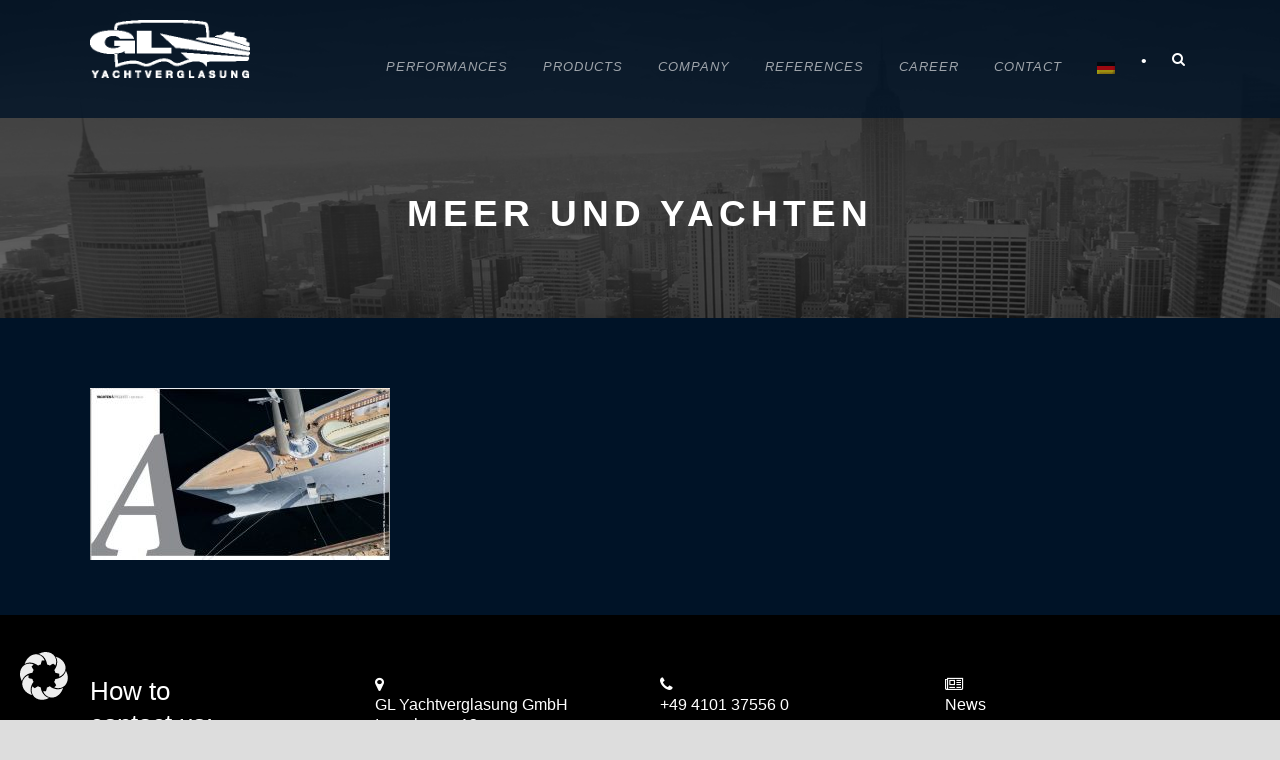

--- FILE ---
content_type: text/html; charset=UTF-8
request_url: https://www.gl-yachtverglasung.de/en/aktuelles/meer-und-yachten/
body_size: 8604
content:
<!DOCTYPE html>
<!--[if IE 7]><html class="ie ie7 ltie8 ltie9" lang="en-US" prefix="og: https://ogp.me/ns#"><![endif]-->
<!--[if IE 8]><html class="ie ie8 ltie9" lang="en-US" prefix="og: https://ogp.me/ns#"><![endif]-->
<!--[if !(IE 7) | !(IE 8)  ]><!-->
<html lang="en-US" prefix="og: https://ogp.me/ns#">
<!--<![endif]-->

<head>
	<meta charset="UTF-8" />
	<meta name="viewport" content="initial-scale=1.0" />	<title>GL-Yachtverglasung  Meer und Yachten - GL-Yachtverglasung</title>
	<link rel="pingback" href="https://www.gl-yachtverglasung.de/xmlrpc.php" />
	
<!-- Search Engine Optimization by Rank Math - https://s.rankmath.com/home -->
<meta name="robots" content="follow, index, max-snippet:-1, max-video-preview:-1, max-image-preview:large"/>
<link rel="canonical" href="https://www.gl-yachtverglasung.de/en/aktuelles/meer-und-yachten/" />
<meta property="og:locale" content="en_US" />
<meta property="og:type" content="article" />
<meta property="og:title" content="Meer und Yachten - GL-Yachtverglasung" />
<meta property="og:url" content="https://www.gl-yachtverglasung.de/en/aktuelles/meer-und-yachten/" />
<meta property="og:site_name" content="GL-Yachtverglasung" />
<meta property="og:image" content="https://www.gl-yachtverglasung.de/wp-content/uploads/2016/05/Meer-und-Yachten.jpg" />
<meta property="og:image:secure_url" content="https://www.gl-yachtverglasung.de/wp-content/uploads/2016/05/Meer-und-Yachten.jpg" />
<meta property="og:image:width" content="856" />
<meta property="og:image:height" content="492" />
<meta property="og:image:alt" content="Meer und Yachten" />
<meta property="og:image:type" content="image/jpeg" />
<meta name="twitter:card" content="summary_large_image" />
<meta name="twitter:title" content="Meer und Yachten - GL-Yachtverglasung" />
<meta name="twitter:image" content="https://www.gl-yachtverglasung.de/wp-content/uploads/2016/05/Meer-und-Yachten.jpg" />
<!-- /Rank Math WordPress SEO plugin -->

<link rel='dns-prefetch' href='//www.gl-yachtverglasung.de' />
<link rel='dns-prefetch' href='//maps.google.com' />
<link rel="alternate" type="application/rss+xml" title="GL-Yachtverglasung &raquo; Feed" href="https://www.gl-yachtverglasung.de/en/feed/" />
<link rel="alternate" type="application/rss+xml" title="GL-Yachtverglasung &raquo; Comments Feed" href="https://www.gl-yachtverglasung.de/en/comments/feed/" />
<link rel="alternate" type="application/rss+xml" title="GL-Yachtverglasung &raquo; Meer und Yachten Comments Feed" href="https://www.gl-yachtverglasung.de/en/aktuelles/meer-und-yachten/feed/" />
<script data-borlabs-cookie-script-blocker-id='wp-emojis' type="text/template">
window._wpemojiSettings = {"baseUrl":"https:\/\/s.w.org\/images\/core\/emoji\/14.0.0\/72x72\/","ext":".png","svgUrl":"https:\/\/s.w.org\/images\/core\/emoji\/14.0.0\/svg\/","svgExt":".svg","source":{"concatemoji":"https:\/\/www.gl-yachtverglasung.de\/wp-includes\/js\/wp-emoji-release.min.js?ver=6.1.9"}};
/*! This file is auto-generated */
!function(e,a,t){var n,r,o,i=a.createElement("canvas"),p=i.getContext&&i.getContext("2d");function s(e,t){var a=String.fromCharCode,e=(p.clearRect(0,0,i.width,i.height),p.fillText(a.apply(this,e),0,0),i.toDataURL());return p.clearRect(0,0,i.width,i.height),p.fillText(a.apply(this,t),0,0),e===i.toDataURL()}function c(e){var t=a.createElement("script");t.src=e,t.defer=t.type="text/javascript",a.getElementsByTagName("head")[0].appendChild(t)}for(o=Array("flag","emoji"),t.supports={everything:!0,everythingExceptFlag:!0},r=0;r<o.length;r++)t.supports[o[r]]=function(e){if(p&&p.fillText)switch(p.textBaseline="top",p.font="600 32px Arial",e){case"flag":return s([127987,65039,8205,9895,65039],[127987,65039,8203,9895,65039])?!1:!s([55356,56826,55356,56819],[55356,56826,8203,55356,56819])&&!s([55356,57332,56128,56423,56128,56418,56128,56421,56128,56430,56128,56423,56128,56447],[55356,57332,8203,56128,56423,8203,56128,56418,8203,56128,56421,8203,56128,56430,8203,56128,56423,8203,56128,56447]);case"emoji":return!s([129777,127995,8205,129778,127999],[129777,127995,8203,129778,127999])}return!1}(o[r]),t.supports.everything=t.supports.everything&&t.supports[o[r]],"flag"!==o[r]&&(t.supports.everythingExceptFlag=t.supports.everythingExceptFlag&&t.supports[o[r]]);t.supports.everythingExceptFlag=t.supports.everythingExceptFlag&&!t.supports.flag,t.DOMReady=!1,t.readyCallback=function(){t.DOMReady=!0},t.supports.everything||(n=function(){t.readyCallback()},a.addEventListener?(a.addEventListener("DOMContentLoaded",n,!1),e.addEventListener("load",n,!1)):(e.attachEvent("onload",n),a.attachEvent("onreadystatechange",function(){"complete"===a.readyState&&t.readyCallback()})),(e=t.source||{}).concatemoji?c(e.concatemoji):e.wpemoji&&e.twemoji&&(c(e.twemoji),c(e.wpemoji)))}(window,document,window._wpemojiSettings);
</script>
<style type="text/css">
img.wp-smiley,
img.emoji {
	display: inline !important;
	border: none !important;
	box-shadow: none !important;
	height: 1em !important;
	width: 1em !important;
	margin: 0 0.07em !important;
	vertical-align: -0.1em !important;
	background: none !important;
	padding: 0 !important;
}
</style>
	<link rel='stylesheet' id='imgmap_style-css' href='https://www.gl-yachtverglasung.de/wp-content/plugins/imagemapper/imgmap_style.css?ver=6.1.9' type='text/css' media='all' />
<link rel='stylesheet' id='wp-block-library-css' href='https://www.gl-yachtverglasung.de/wp-includes/css/dist/block-library/style.min.css?ver=6.1.9' type='text/css' media='all' />
<link rel='stylesheet' id='classic-theme-styles-css' href='https://www.gl-yachtverglasung.de/wp-includes/css/classic-themes.min.css?ver=1' type='text/css' media='all' />
<style id='global-styles-inline-css' type='text/css'>
body{--wp--preset--color--black: #000000;--wp--preset--color--cyan-bluish-gray: #abb8c3;--wp--preset--color--white: #ffffff;--wp--preset--color--pale-pink: #f78da7;--wp--preset--color--vivid-red: #cf2e2e;--wp--preset--color--luminous-vivid-orange: #ff6900;--wp--preset--color--luminous-vivid-amber: #fcb900;--wp--preset--color--light-green-cyan: #7bdcb5;--wp--preset--color--vivid-green-cyan: #00d084;--wp--preset--color--pale-cyan-blue: #8ed1fc;--wp--preset--color--vivid-cyan-blue: #0693e3;--wp--preset--color--vivid-purple: #9b51e0;--wp--preset--gradient--vivid-cyan-blue-to-vivid-purple: linear-gradient(135deg,rgba(6,147,227,1) 0%,rgb(155,81,224) 100%);--wp--preset--gradient--light-green-cyan-to-vivid-green-cyan: linear-gradient(135deg,rgb(122,220,180) 0%,rgb(0,208,130) 100%);--wp--preset--gradient--luminous-vivid-amber-to-luminous-vivid-orange: linear-gradient(135deg,rgba(252,185,0,1) 0%,rgba(255,105,0,1) 100%);--wp--preset--gradient--luminous-vivid-orange-to-vivid-red: linear-gradient(135deg,rgba(255,105,0,1) 0%,rgb(207,46,46) 100%);--wp--preset--gradient--very-light-gray-to-cyan-bluish-gray: linear-gradient(135deg,rgb(238,238,238) 0%,rgb(169,184,195) 100%);--wp--preset--gradient--cool-to-warm-spectrum: linear-gradient(135deg,rgb(74,234,220) 0%,rgb(151,120,209) 20%,rgb(207,42,186) 40%,rgb(238,44,130) 60%,rgb(251,105,98) 80%,rgb(254,248,76) 100%);--wp--preset--gradient--blush-light-purple: linear-gradient(135deg,rgb(255,206,236) 0%,rgb(152,150,240) 100%);--wp--preset--gradient--blush-bordeaux: linear-gradient(135deg,rgb(254,205,165) 0%,rgb(254,45,45) 50%,rgb(107,0,62) 100%);--wp--preset--gradient--luminous-dusk: linear-gradient(135deg,rgb(255,203,112) 0%,rgb(199,81,192) 50%,rgb(65,88,208) 100%);--wp--preset--gradient--pale-ocean: linear-gradient(135deg,rgb(255,245,203) 0%,rgb(182,227,212) 50%,rgb(51,167,181) 100%);--wp--preset--gradient--electric-grass: linear-gradient(135deg,rgb(202,248,128) 0%,rgb(113,206,126) 100%);--wp--preset--gradient--midnight: linear-gradient(135deg,rgb(2,3,129) 0%,rgb(40,116,252) 100%);--wp--preset--duotone--dark-grayscale: url('#wp-duotone-dark-grayscale');--wp--preset--duotone--grayscale: url('#wp-duotone-grayscale');--wp--preset--duotone--purple-yellow: url('#wp-duotone-purple-yellow');--wp--preset--duotone--blue-red: url('#wp-duotone-blue-red');--wp--preset--duotone--midnight: url('#wp-duotone-midnight');--wp--preset--duotone--magenta-yellow: url('#wp-duotone-magenta-yellow');--wp--preset--duotone--purple-green: url('#wp-duotone-purple-green');--wp--preset--duotone--blue-orange: url('#wp-duotone-blue-orange');--wp--preset--font-size--small: 13px;--wp--preset--font-size--medium: 20px;--wp--preset--font-size--large: 36px;--wp--preset--font-size--x-large: 42px;--wp--preset--spacing--20: 0.44rem;--wp--preset--spacing--30: 0.67rem;--wp--preset--spacing--40: 1rem;--wp--preset--spacing--50: 1.5rem;--wp--preset--spacing--60: 2.25rem;--wp--preset--spacing--70: 3.38rem;--wp--preset--spacing--80: 5.06rem;}:where(.is-layout-flex){gap: 0.5em;}body .is-layout-flow > .alignleft{float: left;margin-inline-start: 0;margin-inline-end: 2em;}body .is-layout-flow > .alignright{float: right;margin-inline-start: 2em;margin-inline-end: 0;}body .is-layout-flow > .aligncenter{margin-left: auto !important;margin-right: auto !important;}body .is-layout-constrained > .alignleft{float: left;margin-inline-start: 0;margin-inline-end: 2em;}body .is-layout-constrained > .alignright{float: right;margin-inline-start: 2em;margin-inline-end: 0;}body .is-layout-constrained > .aligncenter{margin-left: auto !important;margin-right: auto !important;}body .is-layout-constrained > :where(:not(.alignleft):not(.alignright):not(.alignfull)){max-width: var(--wp--style--global--content-size);margin-left: auto !important;margin-right: auto !important;}body .is-layout-constrained > .alignwide{max-width: var(--wp--style--global--wide-size);}body .is-layout-flex{display: flex;}body .is-layout-flex{flex-wrap: wrap;align-items: center;}body .is-layout-flex > *{margin: 0;}:where(.wp-block-columns.is-layout-flex){gap: 2em;}.has-black-color{color: var(--wp--preset--color--black) !important;}.has-cyan-bluish-gray-color{color: var(--wp--preset--color--cyan-bluish-gray) !important;}.has-white-color{color: var(--wp--preset--color--white) !important;}.has-pale-pink-color{color: var(--wp--preset--color--pale-pink) !important;}.has-vivid-red-color{color: var(--wp--preset--color--vivid-red) !important;}.has-luminous-vivid-orange-color{color: var(--wp--preset--color--luminous-vivid-orange) !important;}.has-luminous-vivid-amber-color{color: var(--wp--preset--color--luminous-vivid-amber) !important;}.has-light-green-cyan-color{color: var(--wp--preset--color--light-green-cyan) !important;}.has-vivid-green-cyan-color{color: var(--wp--preset--color--vivid-green-cyan) !important;}.has-pale-cyan-blue-color{color: var(--wp--preset--color--pale-cyan-blue) !important;}.has-vivid-cyan-blue-color{color: var(--wp--preset--color--vivid-cyan-blue) !important;}.has-vivid-purple-color{color: var(--wp--preset--color--vivid-purple) !important;}.has-black-background-color{background-color: var(--wp--preset--color--black) !important;}.has-cyan-bluish-gray-background-color{background-color: var(--wp--preset--color--cyan-bluish-gray) !important;}.has-white-background-color{background-color: var(--wp--preset--color--white) !important;}.has-pale-pink-background-color{background-color: var(--wp--preset--color--pale-pink) !important;}.has-vivid-red-background-color{background-color: var(--wp--preset--color--vivid-red) !important;}.has-luminous-vivid-orange-background-color{background-color: var(--wp--preset--color--luminous-vivid-orange) !important;}.has-luminous-vivid-amber-background-color{background-color: var(--wp--preset--color--luminous-vivid-amber) !important;}.has-light-green-cyan-background-color{background-color: var(--wp--preset--color--light-green-cyan) !important;}.has-vivid-green-cyan-background-color{background-color: var(--wp--preset--color--vivid-green-cyan) !important;}.has-pale-cyan-blue-background-color{background-color: var(--wp--preset--color--pale-cyan-blue) !important;}.has-vivid-cyan-blue-background-color{background-color: var(--wp--preset--color--vivid-cyan-blue) !important;}.has-vivid-purple-background-color{background-color: var(--wp--preset--color--vivid-purple) !important;}.has-black-border-color{border-color: var(--wp--preset--color--black) !important;}.has-cyan-bluish-gray-border-color{border-color: var(--wp--preset--color--cyan-bluish-gray) !important;}.has-white-border-color{border-color: var(--wp--preset--color--white) !important;}.has-pale-pink-border-color{border-color: var(--wp--preset--color--pale-pink) !important;}.has-vivid-red-border-color{border-color: var(--wp--preset--color--vivid-red) !important;}.has-luminous-vivid-orange-border-color{border-color: var(--wp--preset--color--luminous-vivid-orange) !important;}.has-luminous-vivid-amber-border-color{border-color: var(--wp--preset--color--luminous-vivid-amber) !important;}.has-light-green-cyan-border-color{border-color: var(--wp--preset--color--light-green-cyan) !important;}.has-vivid-green-cyan-border-color{border-color: var(--wp--preset--color--vivid-green-cyan) !important;}.has-pale-cyan-blue-border-color{border-color: var(--wp--preset--color--pale-cyan-blue) !important;}.has-vivid-cyan-blue-border-color{border-color: var(--wp--preset--color--vivid-cyan-blue) !important;}.has-vivid-purple-border-color{border-color: var(--wp--preset--color--vivid-purple) !important;}.has-vivid-cyan-blue-to-vivid-purple-gradient-background{background: var(--wp--preset--gradient--vivid-cyan-blue-to-vivid-purple) !important;}.has-light-green-cyan-to-vivid-green-cyan-gradient-background{background: var(--wp--preset--gradient--light-green-cyan-to-vivid-green-cyan) !important;}.has-luminous-vivid-amber-to-luminous-vivid-orange-gradient-background{background: var(--wp--preset--gradient--luminous-vivid-amber-to-luminous-vivid-orange) !important;}.has-luminous-vivid-orange-to-vivid-red-gradient-background{background: var(--wp--preset--gradient--luminous-vivid-orange-to-vivid-red) !important;}.has-very-light-gray-to-cyan-bluish-gray-gradient-background{background: var(--wp--preset--gradient--very-light-gray-to-cyan-bluish-gray) !important;}.has-cool-to-warm-spectrum-gradient-background{background: var(--wp--preset--gradient--cool-to-warm-spectrum) !important;}.has-blush-light-purple-gradient-background{background: var(--wp--preset--gradient--blush-light-purple) !important;}.has-blush-bordeaux-gradient-background{background: var(--wp--preset--gradient--blush-bordeaux) !important;}.has-luminous-dusk-gradient-background{background: var(--wp--preset--gradient--luminous-dusk) !important;}.has-pale-ocean-gradient-background{background: var(--wp--preset--gradient--pale-ocean) !important;}.has-electric-grass-gradient-background{background: var(--wp--preset--gradient--electric-grass) !important;}.has-midnight-gradient-background{background: var(--wp--preset--gradient--midnight) !important;}.has-small-font-size{font-size: var(--wp--preset--font-size--small) !important;}.has-medium-font-size{font-size: var(--wp--preset--font-size--medium) !important;}.has-large-font-size{font-size: var(--wp--preset--font-size--large) !important;}.has-x-large-font-size{font-size: var(--wp--preset--font-size--x-large) !important;}
.wp-block-navigation a:where(:not(.wp-element-button)){color: inherit;}
:where(.wp-block-columns.is-layout-flex){gap: 2em;}
.wp-block-pullquote{font-size: 1.5em;line-height: 1.6;}
</style>
<link rel='stylesheet' id='wpgmp-frontend-css' href='https://www.gl-yachtverglasung.de/wp-content/plugins/wp-google-map-plugin/assets/css/wpgmp_all_frontend.css?ver=4.8.7' type='text/css' media='all' />
<link rel='stylesheet' id='style-css' href='https://www.gl-yachtverglasung.de/wp-content/themes/theluxury/style.css?ver=6.1.9' type='text/css' media='all' />
<link rel='stylesheet' id='superfish-css' href='https://www.gl-yachtverglasung.de/wp-content/themes/theluxury/plugins/superfish/css/superfish.css?ver=6.1.9' type='text/css' media='all' />
<link rel='stylesheet' id='dlmenu-css' href='https://www.gl-yachtverglasung.de/wp-content/themes/theluxury/plugins/dl-menu/component.css?ver=6.1.9' type='text/css' media='all' />
<link rel='stylesheet' id='font-awesome-css' href='https://www.gl-yachtverglasung.de/wp-content/themes/theluxury/plugins/font-awesome-new/css/font-awesome.min.css?ver=6.1.9' type='text/css' media='all' />
<link rel='stylesheet' id='jquery-fancybox-css' href='https://www.gl-yachtverglasung.de/wp-content/themes/theluxury/plugins/fancybox/jquery.fancybox.css?ver=6.1.9' type='text/css' media='all' />
<link rel='stylesheet' id='theluxury_flexslider-css' href='https://www.gl-yachtverglasung.de/wp-content/themes/theluxury/plugins/flexslider/flexslider.css?ver=6.1.9' type='text/css' media='all' />
<link rel='stylesheet' id='style-responsive-css' href='https://www.gl-yachtverglasung.de/wp-content/themes/theluxury/stylesheet/style-responsive.css?ver=6.1.9' type='text/css' media='all' />
<link rel='stylesheet' id='style-custom-css' href='https://www.gl-yachtverglasung.de/wp-content/themes/theluxury/stylesheet/style-custom.css?ver=6.1.9' type='text/css' media='all' />
<link rel='stylesheet' id='borlabs-cookie-custom-css' href='https://www.gl-yachtverglasung.de/wp-content/cache/borlabs-cookie/1/borlabs-cookie-1-en.css?ver=3.3.23-8' type='text/css' media='all' />
<link rel='stylesheet' id='msl-main-css' href='https://www.gl-yachtverglasung.de/wp-content/plugins/master-slider/public/assets/css/masterslider.main.css?ver=3.11.0' type='text/css' media='all' />
<link rel='stylesheet' id='msl-custom-css' href='https://www.gl-yachtverglasung.de/wp-content/uploads/master-slider/custom.css?ver=47.7' type='text/css' media='all' />
<script type='text/javascript' src='https://www.gl-yachtverglasung.de/wp-includes/js/jquery/jquery.min.js?ver=3.6.1' id='jquery-core-js'></script>
<script type='text/javascript' src='https://www.gl-yachtverglasung.de/wp-includes/js/jquery/jquery-migrate.min.js?ver=3.3.2' id='jquery-migrate-js'></script>
<script type='text/javascript' id='utils-js-extra'>
/* <![CDATA[ */
var userSettings = {"url":"\/","uid":"0","time":"1769252356","secure":"1"};
/* ]]> */
</script>
<script type='text/javascript' src='https://www.gl-yachtverglasung.de/wp-includes/js/utils.min.js?ver=6.1.9' id='utils-js'></script>
<script data-borlabs-cookie-script-blocker-id='wp-maps-infobox' type='text/template' data-borlabs-cookie-script-blocker-handle="imgmap_imagemapster" data-borlabs-cookie-script-blocker-id="wp-maps-infobox" type='text/template' data-borlabs-cookie-script-blocker-src='https://www.gl-yachtverglasung.de/wp-content/plugins/imagemapper/script/jquery.imagemapster.min.js?ver=6.1.9' id='imgmap_imagemapster-js'></script><script type='text/javascript' id='imgmap_script-js-extra'>
/* <![CDATA[ */
var imgmap = {"ajaxurl":"https:\/\/www.gl-yachtverglasung.de\/wp-admin\/admin-ajax.php","pulseOption":"never","admin_logged":"","alt_dialog":""};
/* ]]> */
</script>
<script type='text/javascript' src='https://www.gl-yachtverglasung.de/wp-content/plugins/imagemapper/imagemapper_script.js?ver=6.1.9' id='imgmap_script-js'></script>
<script data-no-optimize="1" data-no-minify="1" data-cfasync="false" type='text/javascript' src='https://www.gl-yachtverglasung.de/wp-content/cache/borlabs-cookie/1/borlabs-cookie-config-en.json.js?ver=3.3.23-21' id='borlabs-cookie-config-js'></script>
<script data-no-optimize="1" data-no-minify="1" data-cfasync="false" type='module' src='https://www.gl-yachtverglasung.de/wp-content/plugins/borlabs-cookie/assets/javascript/borlabs-cookie.min.js?ver=3.3.23' id='borlabs-cookie-core-js'></script>
<link rel="https://api.w.org/" href="https://www.gl-yachtverglasung.de/en/wp-json/" /><link rel="alternate" type="application/json" href="https://www.gl-yachtverglasung.de/en/wp-json/wp/v2/media/4781" /><link rel="EditURI" type="application/rsd+xml" title="RSD" href="https://www.gl-yachtverglasung.de/xmlrpc.php?rsd" />
<link rel="wlwmanifest" type="application/wlwmanifest+xml" href="https://www.gl-yachtverglasung.de/wp-includes/wlwmanifest.xml" />
<meta name="generator" content="WordPress 6.1.9" />
<link rel='shortlink' href='https://www.gl-yachtverglasung.de/en/?p=4781' />
<link rel="alternate" type="application/json+oembed" href="https://www.gl-yachtverglasung.de/en/wp-json/oembed/1.0/embed?url=https%3A%2F%2Fwww.gl-yachtverglasung.de%2Fen%2Faktuelles%2Fmeer-und-yachten%2F" />
<link rel="alternate" type="text/xml+oembed" href="https://www.gl-yachtverglasung.de/en/wp-json/oembed/1.0/embed?url=https%3A%2F%2Fwww.gl-yachtverglasung.de%2Fen%2Faktuelles%2Fmeer-und-yachten%2F&#038;format=xml" />
<script>var ms_grabbing_curosr = 'https://www.gl-yachtverglasung.de/wp-content/plugins/master-slider/public/assets/css/common/grabbing.cur', ms_grab_curosr = 'https://www.gl-yachtverglasung.de/wp-content/plugins/master-slider/public/assets/css/common/grab.cur';</script>
<meta name="generator" content="MasterSlider 3.11.0 - Responsive Touch Image Slider | avt.li/msf" />
<style type="text/css">
.qtranxs_flag_de {background-image: url(https://www.gl-yachtverglasung.de/wp-content/plugins/qtranslate-xt-3.7.2/flags/de.png); background-repeat: no-repeat;}
.qtranxs_flag_en {background-image: url(https://www.gl-yachtverglasung.de/wp-content/plugins/qtranslate-xt-3.7.2/flags/gb.png); background-repeat: no-repeat;}
</style>
<link hreflang="de" href="https://www.gl-yachtverglasung.de/de/aktuelles/meer-und-yachten/" rel="alternate" />
<link hreflang="en" href="https://www.gl-yachtverglasung.de/en/aktuelles/meer-und-yachten/" rel="alternate" />
<link hreflang="x-default" href="https://www.gl-yachtverglasung.de/aktuelles/meer-und-yachten/" rel="alternate" />
<meta name="generator" content="qTranslate-XT 3.7.2" />
<link rel="shortcut icon" href="https://www.gl-yachtverglasung.de/wp-content/uploads/2016/05/favicon.ico" type="image/x-icon" /><!-- load the script for older ie version -->
<!--[if lt IE 9]>
<script src="https://www.gl-yachtverglasung.de/wp-content/themes/theluxury/javascript/html5.js" type="text/javascript"></script>
<script src="https://www.gl-yachtverglasung.de/wp-content/themes/theluxury/plugins/easy-pie-chart/excanvas.js" type="text/javascript"></script>
<![endif]-->
<style type="text/css">.recentcomments a{display:inline !important;padding:0 !important;margin:0 !important;}</style><link rel="icon" href="https://www.gl-yachtverglasung.de/wp-content/uploads/2021/06/cropped-Logo_schwarz-auf-weiss_500x500-32x32.png" sizes="32x32" />
<link rel="icon" href="https://www.gl-yachtverglasung.de/wp-content/uploads/2021/06/cropped-Logo_schwarz-auf-weiss_500x500-192x192.png" sizes="192x192" />
<link rel="apple-touch-icon" href="https://www.gl-yachtverglasung.de/wp-content/uploads/2021/06/cropped-Logo_schwarz-auf-weiss_500x500-180x180.png" />
<meta name="msapplication-TileImage" content="https://www.gl-yachtverglasung.de/wp-content/uploads/2021/06/cropped-Logo_schwarz-auf-weiss_500x500-270x270.png" />
</head>

<body class="attachment attachment-template-default attachmentid-4781 attachment-jpeg _masterslider _ms_version_3.11.0">
<div class="body-wrapper  float-menu header-style-solid" data-home="https://www.gl-yachtverglasung.de/en" >
		
	<!-- top navigation -->
		
	
	<header class="gdlr-header-wrapper">
		<div class="gdlr-header-inner">
			<div class="gdlr-header-container container">
			
				<!-- logo -->
				<div class="gdlr-logo">
					<a href="https://www.gl-yachtverglasung.de/en" >
						<img src="https://www.gl-yachtverglasung.de/wp-content/uploads/2021/08/GLY_Logo_weiss.png" alt="" width="356" height="130" />						
					</a>
					<div class="gdlr-responsive-navigation dl-menuwrapper" id="gdlr-responsive-navigation" ><button class="dl-trigger">Open Menu</button><ul id="menu-hauptmenue" class="dl-menu gdlr-main-mobile-menu"><li id="menu-item-4403" class="menu-item menu-item-type-post_type menu-item-object-page menu-item-has-children menu-item-4403"><a href="https://www.gl-yachtverglasung.de/en/leistungen/">Performances</a>
<ul class="dl-submenu">
	<li id="menu-item-4086" class="menu-item menu-item-type-post_type menu-item-object-page menu-item-4086"><a href="https://www.gl-yachtverglasung.de/en/leistungen/entwicklung/">Development</a></li>
	<li id="menu-item-4087" class="menu-item menu-item-type-post_type menu-item-object-page menu-item-4087"><a href="https://www.gl-yachtverglasung.de/en/leistungen/konstruktion/">Engineering</a></li>
	<li id="menu-item-4085" class="menu-item menu-item-type-post_type menu-item-object-page menu-item-4085"><a href="https://www.gl-yachtverglasung.de/en/leistungen/montage/">Installation</a></li>
	<li id="menu-item-4084" class="menu-item menu-item-type-post_type menu-item-object-page menu-item-4084"><a href="https://www.gl-yachtverglasung.de/en/leistungen/service/">Service</a></li>
</ul>
</li>
<li id="menu-item-4337" class="menu-item menu-item-type-post_type menu-item-object-page menu-item-has-children menu-item-4337"><a href="https://www.gl-yachtverglasung.de/en/produkte/">Products</a>
<ul class="dl-submenu">
	<li id="menu-item-4340" class="menu-item menu-item-type-post_type menu-item-object-page menu-item-4340"><a href="https://www.gl-yachtverglasung.de/en/produkte/verglasungen/">Glass</a></li>
	<li id="menu-item-4339" class="menu-item menu-item-type-post_type menu-item-object-page menu-item-4339"><a href="https://www.gl-yachtverglasung.de/en/produkte/gly-marinecobond/">GLY-MarineCobond®</a></li>
	<li id="menu-item-5167" class="menu-item menu-item-type-post_type menu-item-object-page menu-item-5167"><a href="https://www.gl-yachtverglasung.de/en/produkte/brandschutzverglasung/">GLY-MarineCobondFR60®</a></li>
	<li id="menu-item-5765" class="menu-item menu-item-type-post_type menu-item-object-page menu-item-5765"><a href="https://www.gl-yachtverglasung.de/en/produkte/gly-edgelock/">GLY-EdgeLock®</a></li>
</ul>
</li>
<li id="menu-item-3421" class="menu-item menu-item-type-post_type menu-item-object-page menu-item-has-children menu-item-3421"><a href="https://www.gl-yachtverglasung.de/en/unternehmen/">Company</a>
<ul class="dl-submenu">
	<li id="menu-item-3462" class="menu-item menu-item-type-post_type menu-item-object-page menu-item-3462"><a href="https://www.gl-yachtverglasung.de/en/unternehmen/ueber-uns/">About us</a></li>
	<li id="menu-item-3461" class="menu-item menu-item-type-post_type menu-item-object-page menu-item-3461"><a href="https://www.gl-yachtverglasung.de/en/unternehmen/philosophie/">Philosophy</a></li>
	<li id="menu-item-3460" class="menu-item menu-item-type-post_type menu-item-object-page menu-item-3460"><a href="https://www.gl-yachtverglasung.de/en/unternehmen/team/">Team</a></li>
	<li id="menu-item-3724" class="menu-item menu-item-type-post_type menu-item-object-page menu-item-3724"><a href="https://www.gl-yachtverglasung.de/en/unternehmen/karriere/">Career</a></li>
	<li id="menu-item-5651" class="menu-item menu-item-type-post_type menu-item-object-page menu-item-5651"><a href="https://www.gl-yachtverglasung.de/en/unternehmen/auszeichnungen/">Awards</a></li>
	<li id="menu-item-3457" class="menu-item menu-item-type-post_type menu-item-object-page menu-item-3457"><a href="https://www.gl-yachtverglasung.de/en/unternehmen/gl-spezialverglasung/">GL-Spezialverglasung</a></li>
</ul>
</li>
<li id="menu-item-5405" class="menu-item menu-item-type-post_type menu-item-object-page menu-item-5405"><a href="https://www.gl-yachtverglasung.de/en/referenzen/">References</a></li>
<li id="menu-item-4896" class="menu-item menu-item-type-post_type menu-item-object-page menu-item-4896"><a href="https://www.gl-yachtverglasung.de/en/unternehmen/karriere/">Career</a></li>
<li id="menu-item-3952" class="menu-item menu-item-type-post_type menu-item-object-page menu-item-3952"><a href="https://www.gl-yachtverglasung.de/en/kontakt/">Contact</a></li>
<li id="menu-item-5668" class="qtranxs-lang-menu qtranxs-lang-menu-de menu-item menu-item-type-custom menu-item-object-custom menu-item-5668"><a title="Deutsch" href="https://www.gl-yachtverglasung.de/de/aktuelles/meer-und-yachten/"><img src="https://www.gl-yachtverglasung.de/wp-content/plugins/qtranslate-xt-3.7.2/flags/de.png" alt="Deutsch" /></a></li>
</ul></div>						
				</div>
				
				<!-- navigation -->
				<div class="gdlr-navigation-wrapper"><nav class="gdlr-navigation" id="gdlr-main-navigation" role="navigation"><ul id="menu-hauptmenue-1" class="sf-menu gdlr-main-menu"><li  class="menu-item menu-item-type-post_type menu-item-object-page menu-item-has-children menu-item-4403menu-item menu-item-type-post_type menu-item-object-page menu-item-has-children menu-item-4403 gdlr-normal-menu"><a href="https://www.gl-yachtverglasung.de/en/leistungen/">Performances</a>
<ul class="sub-menu">
	<li  class="menu-item menu-item-type-post_type menu-item-object-page menu-item-4086"><a href="https://www.gl-yachtverglasung.de/en/leistungen/entwicklung/">Development</a></li>
	<li  class="menu-item menu-item-type-post_type menu-item-object-page menu-item-4087"><a href="https://www.gl-yachtverglasung.de/en/leistungen/konstruktion/">Engineering</a></li>
	<li  class="menu-item menu-item-type-post_type menu-item-object-page menu-item-4085"><a href="https://www.gl-yachtverglasung.de/en/leistungen/montage/">Installation</a></li>
	<li  class="menu-item menu-item-type-post_type menu-item-object-page menu-item-4084"><a href="https://www.gl-yachtverglasung.de/en/leistungen/service/">Service</a></li>
</ul>
</li>
<li  class="menu-item menu-item-type-post_type menu-item-object-page menu-item-has-children menu-item-4337menu-item menu-item-type-post_type menu-item-object-page menu-item-has-children menu-item-4337 gdlr-normal-menu"><a href="https://www.gl-yachtverglasung.de/en/produkte/">Products</a>
<ul class="sub-menu">
	<li  class="menu-item menu-item-type-post_type menu-item-object-page menu-item-4340"><a href="https://www.gl-yachtverglasung.de/en/produkte/verglasungen/">Glass</a></li>
	<li  class="menu-item menu-item-type-post_type menu-item-object-page menu-item-4339"><a href="https://www.gl-yachtverglasung.de/en/produkte/gly-marinecobond/">GLY-MarineCobond®</a></li>
	<li  class="menu-item menu-item-type-post_type menu-item-object-page menu-item-5167"><a href="https://www.gl-yachtverglasung.de/en/produkte/brandschutzverglasung/">GLY-MarineCobondFR60®</a></li>
	<li  class="menu-item menu-item-type-post_type menu-item-object-page menu-item-5765"><a href="https://www.gl-yachtverglasung.de/en/produkte/gly-edgelock/">GLY-EdgeLock®</a></li>
</ul>
</li>
<li  class="menu-item menu-item-type-post_type menu-item-object-page menu-item-has-children menu-item-3421menu-item menu-item-type-post_type menu-item-object-page menu-item-has-children menu-item-3421 gdlr-normal-menu"><a href="https://www.gl-yachtverglasung.de/en/unternehmen/">Company</a>
<ul class="sub-menu">
	<li  class="menu-item menu-item-type-post_type menu-item-object-page menu-item-3462"><a href="https://www.gl-yachtverglasung.de/en/unternehmen/ueber-uns/">About us</a></li>
	<li  class="menu-item menu-item-type-post_type menu-item-object-page menu-item-3461"><a href="https://www.gl-yachtverglasung.de/en/unternehmen/philosophie/">Philosophy</a></li>
	<li  class="menu-item menu-item-type-post_type menu-item-object-page menu-item-3460"><a href="https://www.gl-yachtverglasung.de/en/unternehmen/team/">Team</a></li>
	<li  class="menu-item menu-item-type-post_type menu-item-object-page menu-item-3724"><a href="https://www.gl-yachtverglasung.de/en/unternehmen/karriere/">Career</a></li>
	<li  class="menu-item menu-item-type-post_type menu-item-object-page menu-item-5651"><a href="https://www.gl-yachtverglasung.de/en/unternehmen/auszeichnungen/">Awards</a></li>
	<li  class="menu-item menu-item-type-post_type menu-item-object-page menu-item-3457"><a href="https://www.gl-yachtverglasung.de/en/unternehmen/gl-spezialverglasung/">GL-Spezialverglasung</a></li>
</ul>
</li>
<li  class="menu-item menu-item-type-post_type menu-item-object-page menu-item-5405menu-item menu-item-type-post_type menu-item-object-page menu-item-5405 gdlr-normal-menu"><a href="https://www.gl-yachtverglasung.de/en/referenzen/">References</a></li>
<li  class="menu-item menu-item-type-post_type menu-item-object-page menu-item-4896menu-item menu-item-type-post_type menu-item-object-page menu-item-4896 gdlr-normal-menu"><a href="https://www.gl-yachtverglasung.de/en/unternehmen/karriere/">Career</a></li>
<li  class="menu-item menu-item-type-post_type menu-item-object-page menu-item-3952menu-item menu-item-type-post_type menu-item-object-page menu-item-3952 gdlr-normal-menu"><a href="https://www.gl-yachtverglasung.de/en/kontakt/">Contact</a></li>
<li  class="qtranxs-lang-menu qtranxs-lang-menu-de menu-item menu-item-type-custom menu-item-object-custom menu-item-5668qtranxs-lang-menu qtranxs-lang-menu-de menu-item menu-item-type-custom menu-item-object-custom menu-item-5668 gdlr-normal-menu"><a title="Deutsch" href="https://www.gl-yachtverglasung.de/de/aktuelles/meer-und-yachten/"><img src="https://www.gl-yachtverglasung.de/wp-content/plugins/qtranslate-xt-3.7.2/flags/de.png" alt="Deutsch" /></a></li>
</ul></nav>	
<span class="gdlr-menu-search-button-sep">•</span>
<i class="fa fa-search icon-search gdlr-menu-search-button" id="gdlr-menu-search-button" ></i>
<div class="gdlr-menu-search" id="gdlr-menu-search">
	<form method="get" id="searchform" action="https://www.gl-yachtverglasung.de/en/">
				<div class="search-text">
			<input type="text" value="Type Keywords" name="s" autocomplete="off" data-default="Type Keywords" />
		</div>
		<input type="submit" value="" />
		<div class="clear"></div>
	</form>	
</div>		
<div class="gdlr-navigation-gimmick" id="gdlr-navigation-gimmick"></div><div class="clear"></div></div>	
				
				<div class="clear"></div>
			</div>
		</div>
		<div class="clear"></div>
	</header>
	<div id="gdlr-header-substitute" ></div>
	
				<div class="gdlr-page-title-wrapper"  >
			<div class="gdlr-page-title-overlay"></div>
			<div class="gdlr-page-title-container container" >
				<h1 class="gdlr-page-title">Meer und Yachten</h1>
							</div>	
		</div>	
		<!-- is search -->	<div class="content-wrapper">
	<div class="gdlr-content">
		
		<!-- Above Sidebar Section-->
						
		<!-- Sidebar With Content Section-->
					<div class="main-content-container container gdlr-item-start-content">
				<div class="gdlr-item gdlr-main-content">
					<p class="attachment"><a href='https://www.gl-yachtverglasung.de/wp-content/uploads/2016/05/Meer-und-Yachten.jpg'><img width="300" height="172" src="https://www.gl-yachtverglasung.de/wp-content/uploads/2016/05/Meer-und-Yachten-300x172.jpg" class="attachment-medium size-medium" alt="" decoding="async" loading="lazy" srcset="https://www.gl-yachtverglasung.de/wp-content/uploads/2016/05/Meer-und-Yachten-300x172.jpg 300w, https://www.gl-yachtverglasung.de/wp-content/uploads/2016/05/Meer-und-Yachten-600x345.jpg 600w, https://www.gl-yachtverglasung.de/wp-content/uploads/2016/05/Meer-und-Yachten-700x400.jpg 700w, https://www.gl-yachtverglasung.de/wp-content/uploads/2016/05/Meer-und-Yachten.jpg 856w" sizes="(max-width: 300px) 100vw, 300px" /></a></p>
				</div>
			</div>
			
		
		<!-- Below Sidebar Section-->
		
		</div><!-- gdlr-content -->
		<div class="clear" ></div>
	</div><!-- content wrapper -->

		
	<footer class="footer-wrapper" >
				<div class="footer-container container">
										<div class="footer-column three columns" id="footer-widget-1" >
					<div id="text-9" class="widget widget_text gdlr-item gdlr-widget">			<div class="textwidget"><h3>How to </br>contact us:</h3></div>
		</div>				</div>
										<div class="footer-column three columns" id="footer-widget-2" >
					<div id="text-10" class="widget widget_text gdlr-item gdlr-widget">			<div class="textwidget"><h6><i class="fa fa-map-marker" aria-hidden="true"></i><br/>GL Yachtverglasung GmbH<br/>Immelsweg 13<br/>
25469 Halstenbek<br/>near Hamburg | Germany</h6></div>
		</div>				</div>
										<div class="footer-column three columns" id="footer-widget-3" >
					<div id="text-11" class="widget widget_text gdlr-item gdlr-widget">			<div class="textwidget"><h6><i class="fa fa-phone" aria-hidden="true"></i><br/><a href="tel:+494101375560" style="color: white;">+49 4101 37556 0</a></h6>
<h6><i class="fa fa-envelope-o" aria-hidden="true"></i><br/><a href="mailto: &#115;&#101;&#114;&#118;&#105;&#099;&#101;&#064;&#103;&#108;&#045;&#121;&#118;&#046;&#100;&#101;"  style="color: white;" > Send us an email</a></h6></div>
		</div>				</div>
										<div class="footer-column three columns" id="footer-widget-4" >
					<div id="text-12" class="widget widget_text gdlr-item gdlr-widget">			<div class="textwidget"><h6><i class="fa fa-newspaper-o" aria-hidden="true"></i><br/><a href="https://www.gl-yachtverglasung.de/NeuYachtvergalsung/aktuelles" style="color: white;">News</a></h6>
<h6><i class="fa fa-home" aria-hidden="true"></i><br/><a href="https://www.gl-yachtverglasung.de/"  style="color: white;" >Home</a></h6></div>
		</div>				</div>
									<div class="clear"></div>
		</div>
				
				<div class="copyright-wrapper">
			<div class="copyright-container container">
				<div class="copyright-left">
					<a href="https://www.gl-yachtverglasung.de/impressum/" style="margin-right: 10px;" >Legal notes</a><a href="https://www.gl-yachtverglasung.de/datenschutz/" style="margin-right: 10px;" >Data protection statement</a>				</div>
				<div class="copyright-right">
					Copyright © GL Yachtverglasung GmbH				</div>
				<div class="clear"></div>
			</div>
		</div>
			</footer>
	</div> <!-- body-wrapper -->
<script type="text/javascript">(function($){
var WindowHeight = $(window).height() - $('.footer-wrapper').height() - $('.gdlr-page-title-overlay').height() - 20;
$('.gdlr-content').css('min-height', WindowHeight);
})(jQuery);</script><!--googleoff: all--><div data-nosnippet data-borlabs-cookie-consent-required='false' id='BorlabsCookieBox'></div><div id='BorlabsCookieWidget' class='brlbs-cmpnt-container'></div><!--googleon: all--><script type='text/javascript' src='https://www.gl-yachtverglasung.de/wp-includes/js/jquery/ui/core.min.js?ver=1.13.2' id='jquery-ui-core-js'></script>
<script type='text/javascript' src='https://www.gl-yachtverglasung.de/wp-includes/js/jquery/ui/mouse.min.js?ver=1.13.2' id='jquery-ui-mouse-js'></script>
<script type='text/javascript' src='https://www.gl-yachtverglasung.de/wp-includes/js/jquery/ui/resizable.min.js?ver=1.13.2' id='jquery-ui-resizable-js'></script>
<script type='text/javascript' src='https://www.gl-yachtverglasung.de/wp-includes/js/jquery/ui/draggable.min.js?ver=1.13.2' id='jquery-ui-draggable-js'></script>
<script type='text/javascript' src='https://www.gl-yachtverglasung.de/wp-includes/js/jquery/ui/controlgroup.min.js?ver=1.13.2' id='jquery-ui-controlgroup-js'></script>
<script type='text/javascript' src='https://www.gl-yachtverglasung.de/wp-includes/js/jquery/ui/checkboxradio.min.js?ver=1.13.2' id='jquery-ui-checkboxradio-js'></script>
<script type='text/javascript' src='https://www.gl-yachtverglasung.de/wp-includes/js/jquery/ui/button.min.js?ver=1.13.2' id='jquery-ui-button-js'></script>
<script type='text/javascript' src='https://www.gl-yachtverglasung.de/wp-includes/js/jquery/ui/dialog.min.js?ver=1.13.2' id='jquery-ui-dialog-js'></script>
<script type='text/javascript' src='https://www.gl-yachtverglasung.de/wp-admin/js/editor.min.js?ver=6.1.9' id='editor-js'></script>
<script type='text/javascript' id='editor-js-after'>
window.wp.oldEditor = window.wp.editor;
</script>
<script type='text/javascript' src='https://www.gl-yachtverglasung.de/wp-includes/js/imagesloaded.min.js?ver=4.1.4' id='imagesloaded-js'></script>
<script type='text/javascript' src='https://www.gl-yachtverglasung.de/wp-includes/js/masonry.min.js?ver=4.2.2' id='masonry-js'></script>
<script type='text/javascript' src='https://www.gl-yachtverglasung.de/wp-includes/js/jquery/jquery.masonry.min.js?ver=3.1.2b' id='jquery-masonry-js'></script>
<script type='text/javascript' id='wpgmp-google-map-main-js-extra'>
/* <![CDATA[ */
var wpgmp_local = {"language":"en","apiKey":"","urlforajax":"https:\/\/www.gl-yachtverglasung.de\/wp-admin\/admin-ajax.php","nonce":"14b185931f","wpgmp_country_specific":"","wpgmp_countries":"","wpgmp_assets":"https:\/\/www.gl-yachtverglasung.de\/wp-content\/plugins\/wp-google-map-plugin\/assets\/js\/","days_to_remember":"","wpgmp_mapbox_key":"","map_provider":"google","route_provider":"openstreet","tiles_provider":"openstreet","use_advanced_marker":"","set_timeout":"100","debug_mode":"","select_radius":"Select Radius","search_placeholder":"Enter address or latitude or longitude or title or city or state or country or postal code here...","select":"Select","select_all":"Select All","select_category":"Select Category","all_location":"All","show_locations":"Show Locations","sort_by":"Sort by","wpgmp_not_working":"not working...","place_icon_url":"https:\/\/www.gl-yachtverglasung.de\/wp-content\/plugins\/wp-google-map-plugin\/assets\/images\/icons\/","wpgmp_location_no_results":"No results found.","wpgmp_route_not_avilable":"Route is not available for your requested route.","image_path":"https:\/\/www.gl-yachtverglasung.de\/wp-content\/plugins\/wp-google-map-plugin\/assets\/images\/","default_marker_icon":"https:\/\/www.gl-yachtverglasung.de\/wp-content\/plugins\/wp-google-map-plugin\/assets\/images\/icons\/marker-shape-2.svg","img_grid":"<span class='span_grid'><a class='wpgmp_grid'><i class='wep-icon-grid'><\/i><\/a><\/span>","img_list":"<span class='span_list'><a class='wpgmp_list'><i class='wep-icon-list'><\/i><\/a><\/span>","img_print":"<span class='span_print'><a class='wpgmp_print' data-action='wpgmp-print'><i class='wep-icon-printer'><\/i><\/a><\/span>","hide":"Hide","show":"Show","start_location":"Start Location","start_point":"Start Point","radius":"Radius","end_location":"End Location","take_current_location":"Take Current Location","center_location_message":"Your Location","driving":"Driving","bicycling":"Bicycling","walking":"Walking","transit":"Transit","metric":"Metric","imperial":"Imperial","find_direction":"Find Direction","miles":"Miles","km":"KM","show_amenities":"Show Amenities","find_location":"Find Locations","locate_me":"Locate Me","prev":"Prev","next":"Next","ajax_url":"https:\/\/www.gl-yachtverglasung.de\/wp-admin\/admin-ajax.php","no_routes":"No routes have been assigned to this map.","no_categories":"No categories have been assigned to the locations.","mobile_marker_size":[24,24],"desktop_marker_size":[32,32],"retina_marker_size":[64,64]};
/* ]]> */
</script>
<script data-borlabs-cookie-script-blocker-id='wp-maps-infobox' type='text/template' data-borlabs-cookie-script-blocker-handle="wpgmp-google-map-main" data-borlabs-cookie-script-blocker-id="wp-maps-infobox" type='text/template' data-borlabs-cookie-script-blocker-src='https://www.gl-yachtverglasung.de/wp-content/plugins/wp-google-map-plugin/assets/js/maps.js?ver=4.8.7' id='wpgmp-google-map-main-js'></script><script data-borlabs-cookie-script-blocker-id='wp-maps-infobox' type='text/template' data-borlabs-cookie-script-blocker-handle="wpgmp-google-api" data-borlabs-cookie-script-blocker-id="wp-maps-infobox" type='text/template' data-borlabs-cookie-script-blocker-src='https://maps.google.com/maps/api/js?loading=async&#038;libraries=marker%2Cgeometry%2Cplaces%2Cdrawing&#038;callback=wpgmpInitMap&#038;language=en&#038;ver=4.8.7' id='wpgmp-google-api-js'></script><script data-borlabs-cookie-script-blocker-id='wp-maps-infobox' type='text/template' data-borlabs-cookie-script-blocker-handle="wpgmp-google-api" data-borlabs-cookie-script-blocker-id="wp-maps" type='text/template' type='text/template' data-borlabs-cookie-script-blocker-src='https://maps.google.com/maps/api/js?loading=async&#038;libraries=marker%2Cgeometry%2Cplaces%2Cdrawing&#038;callback=wpgmpInitMap&#038;language=en&#038;ver=4.8.7' id='wpgmp-google-api-js'></script><script type='text/javascript' src='https://www.gl-yachtverglasung.de/wp-content/plugins/wp-google-map-plugin/assets/js/wpgmp_frontend.js?ver=4.8.7' id='wpgmp-frontend-js'></script>
<script type='text/javascript' src='https://www.gl-yachtverglasung.de/wp-content/themes/theluxury/plugins/superfish/js/superfish.js?ver=1.0' id='superfish-js'></script>
<script type='text/javascript' src='https://www.gl-yachtverglasung.de/wp-includes/js/hoverIntent.min.js?ver=1.10.2' id='hoverIntent-js'></script>
<script type='text/javascript' src='https://www.gl-yachtverglasung.de/wp-content/themes/theluxury/plugins/dl-menu/modernizr.custom.js?ver=1.0' id='modernizr-js'></script>
<script type='text/javascript' src='https://www.gl-yachtverglasung.de/wp-content/themes/theluxury/plugins/dl-menu/jquery.dlmenu.js?ver=1.0' id='dlmenu-js'></script>
<script type='text/javascript' src='https://www.gl-yachtverglasung.de/wp-content/themes/theluxury/plugins/jquery.easing.js?ver=1.0' id='jquery-easing-js'></script>
<script type='text/javascript' src='https://www.gl-yachtverglasung.de/wp-content/themes/theluxury/plugins/fancybox/jquery.fancybox.pack.js?ver=1.0' id='jquery-fancybox-js'></script>
<script type='text/javascript' src='https://www.gl-yachtverglasung.de/wp-content/themes/theluxury/plugins/fancybox/helpers/jquery.fancybox-media.js?ver=1.0' id='jquery-fancybox-media-js'></script>
<script type='text/javascript' src='https://www.gl-yachtverglasung.de/wp-content/themes/theluxury/plugins/fancybox/helpers/jquery.fancybox-thumbs.js?ver=1.0' id='jquery-fancybox-thumbs-js'></script>
<script type='text/javascript' src='https://www.gl-yachtverglasung.de/wp-content/themes/theluxury/plugins/flexslider/jquery.flexslider.js?ver=1.0' id='theluxury_flexslider-js'></script>
<script type='text/javascript' src='https://www.gl-yachtverglasung.de/wp-content/themes/theluxury/javascript/gdlr-script.js?ver=1.0' id='gdlr-script-js'></script>
<script type='text/javascript' src='https://www.gl-yachtverglasung.de/wp-includes/js/comment-reply.min.js?ver=6.1.9' id='comment-reply-js'></script>
</body>
</html>